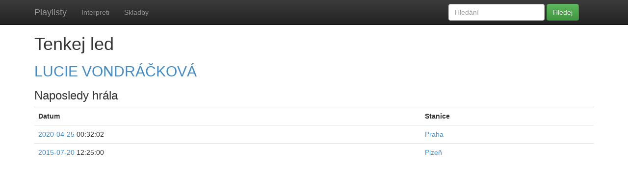

--- FILE ---
content_type: text/html; charset=utf-8
request_url: https://k5.sh.cvut.cz/playlist/track/11961/
body_size: 2620
content:






<!DOCTYPE html>
<html>
	<head>
		<meta charset="utf-8">
		
		<title>Playlist</title>
		<meta name="viewport" content="width=device-width, initial-scale=1.0">
		<!-- Bootstrap -->
		<!-- Latest compiled and minified CSS -->
		<link rel="stylesheet" href="//netdna.bootstrapcdn.com/bootstrap/3.0.2/css/bootstrap.min.css">

		<!-- Optional theme -->
		<link rel="stylesheet" href="//netdna.bootstrapcdn.com/bootstrap/3.0.2/css/bootstrap-theme.min.css">
		<style>
			body {
				padding-top: 50px;
			}
		</style>
		
	</head>
	<body>
    <div class="navbar navbar-inverse navbar-fixed-top" role="navigation">
      <div class="container">
        <div class="navbar-header">
          <button type="button" class="navbar-toggle" data-toggle="collapse" data-target=".navbar-collapse">
            <span class="sr-only">Toggle navigation</span>
            <span class="icon-bar"></span>
            <span class="icon-bar"></span>
            <span class="icon-bar"></span>
          </button>
          <a class="navbar-brand" href="/playlist/">Playlisty</a>
        </div>
        <div class="navbar-collapse collapse">
          <ul class="nav navbar-nav">
            
            <li><a href="/playlist/artists/">Interpreti</a></li>
            
            <li><a href="/playlist/tracks/">Skladby</a></li>
            
          </ul>
          <form class="navbar-form navbar-right" method="post" action="/playlist/search">
            <div class="form-group">
              <input type="text" placeholder="Hledání" name="q" class="form-control">
            </div>
            <button type="submit" class="btn btn-success">Hledej</button>
          </form>
        </div><!--/.nav-collapse -->
      </div>
    </div>
		<div class="container">
				
	<h1>Tenkej led</h1>
  <h2>
      <a href="/playlist/artist/86/">LUCIE VONDRÁČKOVÁ</a></td>
</h2>
	<h3>Naposledy hrála</h3>
	<table class="table table-stripped">
    <tr>
      <th>Datum</th>
      <th>Stanice</th>
    </tr>
		
		<tr>
      <td>
      <a href="/playlist/praha/date/2020-04-25/">2020-04-25</a> 00:32:02
</td>
      <td>
      <a href="/playlist/praha/date/2020-04-25/">Praha</a></td>
</td>
    </tr>
		
		<tr>
      <td>
      <a href="/playlist/plze%C5%88/date/2015-07-20/">2015-07-20</a> 12:25:00
</td>
      <td>
      <a href="/playlist/plze%C5%88/date/2015-07-20/">Plzeň</a></td>
</td>
    </tr>
		
	</table>

		</div>


		<!-- Latest compiled and minified JavaScript -->
		<script src="https://code.jquery.com/jquery.js"></script>
		<script src="//netdna.bootstrapcdn.com/bootstrap/3.0.2/js/bootstrap.min.js"></script>
	</body>
</html>